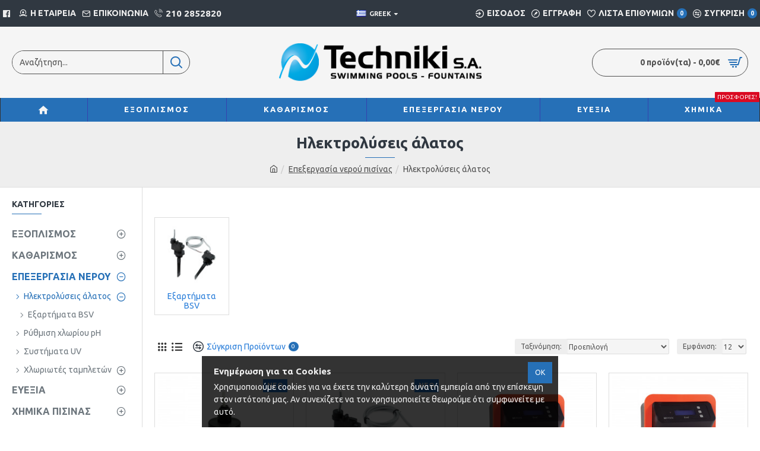

--- FILE ---
content_type: text/html; charset=UTF-8
request_url: https://authorized-reseller.maytronics.com/authorized.php
body_size: 1209
content:

			<script async src='https://www.googletagmanager.com/gtag/js?id=UA-80430142-15'></script><script> window.dataLayer = window.dataLayer || [];function gtag(){dataLayer.push(arguments);}gtag('js', new Date());gtag('config', 'UA-80430142-15');
			var currentUrl = document.referrer;
			var referrer =  currentUrl.match(/:\/\/(.[^/]+)/)[1];
			
			
			gtag('event', referrer, {
		'event_category' : 'Widget',
		'event_label' : currentUrl
		});
		</script><a id='text' target='_blank' href='https://authorized-reseller.maytronics.com/authorized-reseller.php?get=techniki-pools'><div class='container'><img src='/img/maytronics_Authorized.png' style='width: 175px;height: 109px;'><div class='name'><strong>Techniki S.A</strong> </div></div></a>		<link rel="stylesheet" href="iframe_style.css" type="text/css">
		<link rel="stylesheet" href="https://dolphin-s.com/css/fonts/MyFontsWebfontsKit.css">
		<script src="//code.jquery.com/jquery-1.12.0.min.js"></script>
		<script src="https://ajax.googleapis.com/ajax/libs/jquery/3.2.1/jquery.min.js"></script>
		<link href="https://fonts.googleapis.com/css?family=Open+Sans&amp;subset=latin-ext" rel="stylesheet">
		<meta name="Referrer" content="origin">		

--- FILE ---
content_type: text/css
request_url: https://authorized-reseller.maytronics.com/iframe_style.css
body_size: 1371
content:

@import url(https://db.onlinewebfonts.com/c/ea0517f0c20dfd81ffa9363950561257?family=FlexoW01-Regula);
@font-face {font-family: "FlexoW01-Regular";
    src: url("//db.onlinewebfonts.com/t/ea0517f0c20dfd81ffa9363950561257.eot");
    src: url("//db.onlinewebfonts.com/t/ea0517f0c20dfd81ffa9363950561257.eot?#iefix") format("embedded-opentype"),
    url("//db.onlinewebfonts.com/t/ea0517f0c20dfd81ffa9363950561257.woff2") format("woff2"),
    url("//db.onlinewebfonts.com/t/ea0517f0c20dfd81ffa9363950561257.woff") format("woff"),
    url("//db.onlinewebfonts.com/t/ea0517f0c20dfd81ffa9363950561257.ttf") format("truetype"),
    url("//db.onlinewebfonts.com/t/ea0517f0c20dfd81ffa9363950561257.svg#FlexoW01-Regular") format("svg");

}
html{
	 font-family: FlexoW01-Regular,'Open Sans', sans-serif ,Magistral;height: 100%; font-size: 20px;
}
.container {
  position: relative;
  text-align: center;
  color: black;
}


.name {
  position: absolute;
  top: 57%;
  left: 38%;
  transform: translate(-50%, -50%);
      font-size: 11px;
    color: #58c8df;
   

}


.widget-2025{

  position: absolute;
  top: 57%;
  left: 38%;
    transform: translate(50%, -50%);
    font-size: 11px;
    color: #58c8df;
    text-align: center;
    display: flex;
    flex-direction: column;
    align-items: center;
    justify-content: center;
    width: max-content;
    white-space: nowrap;
}

--- FILE ---
content_type: text/css
request_url: https://dolphin-s.com/css/fonts/MyFontsWebfontsKit.css
body_size: 6360
content:
/**
 * @license
 * MyFonts Webfont Build ID 2884415, 2014-09-16T13:11:02-0400
 * 
 * The fonts listed in this notice are subject to the End User License
 * Agreement(s) entered into by the website owner. All other parties are 
 * explicitly restricted from using the Licensed Webfonts(s).
 * 
 * You may obtain a valid license at the URLs below.
 * 
 * Webfont: Flexo-BoldIt by Durotype
 * URL: http://www.myfonts.com/fonts/durotype/flexo/bold-italic/
 * 
 * Webfont: Flexo-ThinIt by Durotype
 * URL: http://www.myfonts.com/fonts/durotype/flexo/thin-italic/
 * 
 * Webfont: Flexo-Thin by Durotype
 * URL: http://www.myfonts.com/fonts/durotype/flexo/thin/
 * 
 * Webfont: Flexo-Regular by Durotype
 * URL: http://www.myfonts.com/fonts/durotype/flexo/regular/
 * 
 * Webfont: Flexo-MediumIt by Durotype
 * URL: http://www.myfonts.com/fonts/durotype/flexo/medium-italic/
 * 
 * Webfont: Flexo-Medium by Durotype
 * URL: http://www.myfonts.com/fonts/durotype/flexo/medium/
 * 
 * Webfont: Flexo-Light by Durotype
 * URL: http://www.myfonts.com/fonts/durotype/flexo/light/
 * 
 * Webfont: Flexo-Heavy by Durotype
 * URL: http://www.myfonts.com/fonts/durotype/flexo/heavy/
 * 
 * Webfont: Flexo-HeavyIt by Durotype
 * URL: http://www.myfonts.com/fonts/durotype/flexo/heavy-italic/
 * 
 * Webfont: Flexo-LightIt by Durotype
 * URL: http://www.myfonts.com/fonts/durotype/flexo/light-italic/
 * 
 * Webfont: Flexo-It by Durotype
 * URL: http://www.myfonts.com/fonts/durotype/flexo/italic/
 * 
 * Webfont: Flexo-DemiIt by Durotype
 * URL: http://www.myfonts.com/fonts/durotype/flexo/demi-italic/
 * 
 * Webfont: Flexo-Demi by Durotype
 * URL: http://www.myfonts.com/fonts/durotype/flexo/demi/
 * 
 * Webfont: Flexo-BlackIt by Durotype
 * URL: http://www.myfonts.com/fonts/durotype/flexo/black-italic/
 * 
 * Webfont: Flexo-Bold by Durotype
 * URL: http://www.myfonts.com/fonts/durotype/flexo/bold/
 * 
 * Webfont: Flexo-Black by Durotype
 * URL: http://www.myfonts.com/fonts/durotype/flexo/black/
 * 
 * 
 * License: http://www.myfonts.com/viewlicense?type=web&buildid=2884415
 * Licensed pageviews: 500,000
 * Webfonts copyright: Copyright &#x00A9; 2011-2012 Durotype, www.durotype.com. All rights reserved.
 * 
 * © 2014 MyFonts Inc
*/


/* @import must be at top of file, otherwise CSS will not work */
@import url("http://hello.myfonts.net/count/2c033f");

  
@font-face {font-family: 'Flexo-BoldIt';src: url('webfonts/2C033F_0_0.eot');src: url('webfonts/2C033F_0_0.eot?#iefix') format('embedded-opentype'),url('webfonts/2C033F_0_0.woff') format('woff'),url('webfonts/2C033F_0_0.ttf') format('truetype');}
 
  
@font-face {font-family: 'Flexo-ThinIt';src: url('webfonts/2C033F_1_0.eot');src: url('webfonts/2C033F_1_0.eot?#iefix') format('embedded-opentype'),url('webfonts/2C033F_1_0.woff') format('woff'),url('webfonts/2C033F_1_0.ttf') format('truetype');}
 
  
@font-face {font-family: 'Flexo-Thin';src: url('webfonts/2C033F_2_0.eot');src: url('webfonts/2C033F_2_0.eot?#iefix') format('embedded-opentype'),url('webfonts/2C033F_2_0.woff') format('woff'),url('webfonts/2C033F_2_0.ttf') format('truetype');}
 
  
@font-face {font-family: 'Flexo-Regular';src: url('webfonts/2C033F_3_0.eot');src: url('webfonts/2C033F_3_0.eot?#iefix') format('embedded-opentype'),url('webfonts/2C033F_3_0.woff') format('woff'),url('webfonts/2C033F_3_0.ttf') format('truetype');}
 
  
@font-face {font-family: 'Flexo-MediumIt';src: url('webfonts/2C033F_4_0.eot');src: url('webfonts/2C033F_4_0.eot?#iefix') format('embedded-opentype'),url('webfonts/2C033F_4_0.woff') format('woff'),url('webfonts/2C033F_4_0.ttf') format('truetype');}
 
  
@font-face {font-family: 'Flexo-Medium';src: url('webfonts/2C033F_5_0.eot');src: url('webfonts/2C033F_5_0.eot?#iefix') format('embedded-opentype'),url('webfonts/2C033F_5_0.woff') format('woff'),url('webfonts/2C033F_5_0.ttf') format('truetype');}
 
  
@font-face {font-family: 'Flexo-Light';src: url('webfonts/2C033F_6_0.eot');src: url('webfonts/2C033F_6_0.eot?#iefix') format('embedded-opentype'),url('webfonts/2C033F_6_0.woff') format('woff'),url('webfonts/2C033F_6_0.ttf') format('truetype');}
 
  
@font-face {font-family: 'Flexo-Heavy';src: url('webfonts/2C033F_7_0.eot');src: url('webfonts/2C033F_7_0.eot?#iefix') format('embedded-opentype'),url('webfonts/2C033F_7_0.woff') format('woff'),url('webfonts/2C033F_7_0.ttf') format('truetype');}
 
  
@font-face {font-family: 'Flexo-HeavyIt';src: url('webfonts/2C033F_8_0.eot');src: url('webfonts/2C033F_8_0.eot?#iefix') format('embedded-opentype'),url('webfonts/2C033F_8_0.woff') format('woff'),url('webfonts/2C033F_8_0.ttf') format('truetype');}
 
  
@font-face {font-family: 'Flexo-LightIt';src: url('webfonts/2C033F_9_0.eot');src: url('webfonts/2C033F_9_0.eot?#iefix') format('embedded-opentype'),url('webfonts/2C033F_9_0.woff') format('woff'),url('webfonts/2C033F_9_0.ttf') format('truetype');}
 
  
@font-face {font-family: 'Flexo-It';src: url('webfonts/2C033F_A_0.eot');src: url('webfonts/2C033F_A_0.eot?#iefix') format('embedded-opentype'),url('webfonts/2C033F_A_0.woff') format('woff'),url('webfonts/2C033F_A_0.ttf') format('truetype');}
 
  
@font-face {font-family: 'Flexo-DemiIt';src: url('webfonts/2C033F_B_0.eot');src: url('webfonts/2C033F_B_0.eot?#iefix') format('embedded-opentype'),url('webfonts/2C033F_B_0.woff') format('woff'),url('webfonts/2C033F_B_0.ttf') format('truetype');}
 
  
@font-face {font-family: 'Flexo-Demi';src: url('webfonts/2C033F_C_0.eot');src: url('webfonts/2C033F_C_0.eot?#iefix') format('embedded-opentype'),url('webfonts/2C033F_C_0.woff') format('woff'),url('webfonts/2C033F_C_0.ttf') format('truetype');}
 
  
@font-face {font-family: 'Flexo-BlackIt';src: url('webfonts/2C033F_D_0.eot');src: url('webfonts/2C033F_D_0.eot?#iefix') format('embedded-opentype'),url('webfonts/2C033F_D_0.woff') format('woff'),url('webfonts/2C033F_D_0.ttf') format('truetype');}
 
  
@font-face {font-family: 'Flexo-Bold';src: url('webfonts/2C033F_E_0.eot');src: url('webfonts/2C033F_E_0.eot?#iefix') format('embedded-opentype'),url('webfonts/2C033F_E_0.woff') format('woff'),url('webfonts/2C033F_E_0.ttf') format('truetype');}
 
  
@font-face {font-family: 'Flexo-Black';src: url('webfonts/2C033F_F_0.eot');src: url('webfonts/2C033F_F_0.eot?#iefix') format('embedded-opentype'),url('webfonts/2C033F_F_0.woff') format('woff'),url('webfonts/2C033F_F_0.ttf') format('truetype');}
 

--- FILE ---
content_type: text/css;charset=UTF-8
request_url: https://db.onlinewebfonts.com/c/ea0517f0c20dfd81ffa9363950561257?family=FlexoW01-Regula
body_size: 195
content:
/*
      www.OnlineWebFonts.Com 
      You must credit the author Copy this link on your web 
      <div>Font made from <a href="http://www.onlinewebfonts.com/fonts">Web Fonts</a>is licensed by CC BY 4.0</div>
      OR
      <a href="http://www.onlinewebfonts.com/fonts">Web Fonts</a>

      CSS rules to specify fonts

      font-family: "FlexoW01-Regula";;

*/

@font-face{
    font-family: "FlexoW01-Regula";
    src: url("https://db.onlinewebfonts.com/t/ea0517f0c20dfd81ffa9363950561257.eot");
    src: url("https://db.onlinewebfonts.com/t/ea0517f0c20dfd81ffa9363950561257.eot?#iefix")format("embedded-opentype"),
        url("https://db.onlinewebfonts.com/t/ea0517f0c20dfd81ffa9363950561257.woff")format("woff"),
        url("https://db.onlinewebfonts.com/t/ea0517f0c20dfd81ffa9363950561257.woff2")format("woff2"),
        url("https://db.onlinewebfonts.com/t/ea0517f0c20dfd81ffa9363950561257.ttf")format("truetype"),
        url("https://db.onlinewebfonts.com/t/ea0517f0c20dfd81ffa9363950561257.svg#FlexoW01-Regula")format("svg");
    font-weight:normal;
    font-style:normal;
    font-display:swap;
}
 
